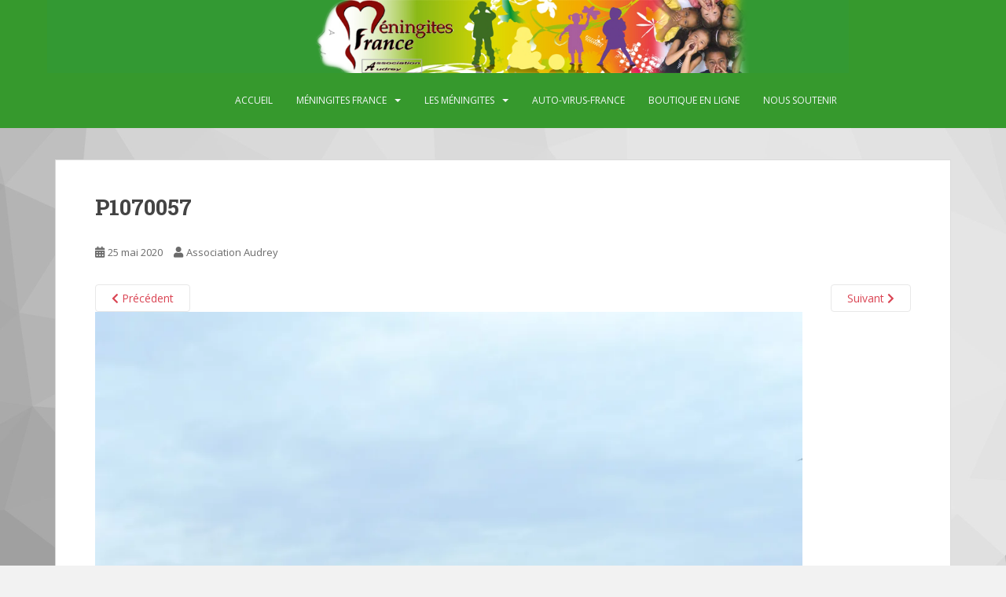

--- FILE ---
content_type: text/html; charset=UTF-8
request_url: https://associationaudrey.fr/auto-virus-france/p1070057/
body_size: 10627
content:
<!doctype html>
<!--[if !IE]>
<html class="no-js non-ie" lang="fr-FR"> <![endif]-->
<!--[if IE 7 ]>
<html class="no-js ie7" lang="fr-FR"> <![endif]-->
<!--[if IE 8 ]>
<html class="no-js ie8" lang="fr-FR"> <![endif]-->
<!--[if IE 9 ]>
<html class="no-js ie9" lang="fr-FR"> <![endif]-->
<!--[if gt IE 9]><!-->
<html class="no-js" lang="fr-FR"> <!--<![endif]-->
<head>
<meta charset="UTF-8">
<meta name="viewport" content="width=device-width, initial-scale=1">
<meta name="theme-color" content="#36992d">
<link rel="profile" href="http://gmpg.org/xfn/11">

<title>P1070057 &#8211; Méningites France – Association Audrey</title>
<meta name='robots' content='max-image-preview:large' />
<link rel='dns-prefetch' href='//stats.wp.com' />
<link rel='dns-prefetch' href='//fonts.googleapis.com' />
<link rel='preconnect' href='//c0.wp.com' />
<link rel='preconnect' href='//i0.wp.com' />
<link rel="alternate" type="application/rss+xml" title="Méningites France – Association Audrey &raquo; Flux" href="https://associationaudrey.fr/feed/" />
<link rel="alternate" type="application/rss+xml" title="Méningites France – Association Audrey &raquo; Flux des commentaires" href="https://associationaudrey.fr/comments/feed/" />
<link rel="alternate" title="oEmbed (JSON)" type="application/json+oembed" href="https://associationaudrey.fr/wp-json/oembed/1.0/embed?url=https%3A%2F%2Fassociationaudrey.fr%2Fauto-virus-france%2Fp1070057%2F" />
<link rel="alternate" title="oEmbed (XML)" type="text/xml+oembed" href="https://associationaudrey.fr/wp-json/oembed/1.0/embed?url=https%3A%2F%2Fassociationaudrey.fr%2Fauto-virus-france%2Fp1070057%2F&#038;format=xml" />
<style id='wp-img-auto-sizes-contain-inline-css' type='text/css'>
img:is([sizes=auto i],[sizes^="auto," i]){contain-intrinsic-size:3000px 1500px}
/*# sourceURL=wp-img-auto-sizes-contain-inline-css */
</style>
<style id='wp-emoji-styles-inline-css' type='text/css'>

	img.wp-smiley, img.emoji {
		display: inline !important;
		border: none !important;
		box-shadow: none !important;
		height: 1em !important;
		width: 1em !important;
		margin: 0 0.07em !important;
		vertical-align: -0.1em !important;
		background: none !important;
		padding: 0 !important;
	}
/*# sourceURL=wp-emoji-styles-inline-css */
</style>
<style id='wp-block-library-inline-css' type='text/css'>
:root{--wp-block-synced-color:#7a00df;--wp-block-synced-color--rgb:122,0,223;--wp-bound-block-color:var(--wp-block-synced-color);--wp-editor-canvas-background:#ddd;--wp-admin-theme-color:#007cba;--wp-admin-theme-color--rgb:0,124,186;--wp-admin-theme-color-darker-10:#006ba1;--wp-admin-theme-color-darker-10--rgb:0,107,160.5;--wp-admin-theme-color-darker-20:#005a87;--wp-admin-theme-color-darker-20--rgb:0,90,135;--wp-admin-border-width-focus:2px}@media (min-resolution:192dpi){:root{--wp-admin-border-width-focus:1.5px}}.wp-element-button{cursor:pointer}:root .has-very-light-gray-background-color{background-color:#eee}:root .has-very-dark-gray-background-color{background-color:#313131}:root .has-very-light-gray-color{color:#eee}:root .has-very-dark-gray-color{color:#313131}:root .has-vivid-green-cyan-to-vivid-cyan-blue-gradient-background{background:linear-gradient(135deg,#00d084,#0693e3)}:root .has-purple-crush-gradient-background{background:linear-gradient(135deg,#34e2e4,#4721fb 50%,#ab1dfe)}:root .has-hazy-dawn-gradient-background{background:linear-gradient(135deg,#faaca8,#dad0ec)}:root .has-subdued-olive-gradient-background{background:linear-gradient(135deg,#fafae1,#67a671)}:root .has-atomic-cream-gradient-background{background:linear-gradient(135deg,#fdd79a,#004a59)}:root .has-nightshade-gradient-background{background:linear-gradient(135deg,#330968,#31cdcf)}:root .has-midnight-gradient-background{background:linear-gradient(135deg,#020381,#2874fc)}:root{--wp--preset--font-size--normal:16px;--wp--preset--font-size--huge:42px}.has-regular-font-size{font-size:1em}.has-larger-font-size{font-size:2.625em}.has-normal-font-size{font-size:var(--wp--preset--font-size--normal)}.has-huge-font-size{font-size:var(--wp--preset--font-size--huge)}.has-text-align-center{text-align:center}.has-text-align-left{text-align:left}.has-text-align-right{text-align:right}.has-fit-text{white-space:nowrap!important}#end-resizable-editor-section{display:none}.aligncenter{clear:both}.items-justified-left{justify-content:flex-start}.items-justified-center{justify-content:center}.items-justified-right{justify-content:flex-end}.items-justified-space-between{justify-content:space-between}.screen-reader-text{border:0;clip-path:inset(50%);height:1px;margin:-1px;overflow:hidden;padding:0;position:absolute;width:1px;word-wrap:normal!important}.screen-reader-text:focus{background-color:#ddd;clip-path:none;color:#444;display:block;font-size:1em;height:auto;left:5px;line-height:normal;padding:15px 23px 14px;text-decoration:none;top:5px;width:auto;z-index:100000}html :where(.has-border-color){border-style:solid}html :where([style*=border-top-color]){border-top-style:solid}html :where([style*=border-right-color]){border-right-style:solid}html :where([style*=border-bottom-color]){border-bottom-style:solid}html :where([style*=border-left-color]){border-left-style:solid}html :where([style*=border-width]){border-style:solid}html :where([style*=border-top-width]){border-top-style:solid}html :where([style*=border-right-width]){border-right-style:solid}html :where([style*=border-bottom-width]){border-bottom-style:solid}html :where([style*=border-left-width]){border-left-style:solid}html :where(img[class*=wp-image-]){height:auto;max-width:100%}:where(figure){margin:0 0 1em}html :where(.is-position-sticky){--wp-admin--admin-bar--position-offset:var(--wp-admin--admin-bar--height,0px)}@media screen and (max-width:600px){html :where(.is-position-sticky){--wp-admin--admin-bar--position-offset:0px}}

/*# sourceURL=wp-block-library-inline-css */
</style><style id='global-styles-inline-css' type='text/css'>
:root{--wp--preset--aspect-ratio--square: 1;--wp--preset--aspect-ratio--4-3: 4/3;--wp--preset--aspect-ratio--3-4: 3/4;--wp--preset--aspect-ratio--3-2: 3/2;--wp--preset--aspect-ratio--2-3: 2/3;--wp--preset--aspect-ratio--16-9: 16/9;--wp--preset--aspect-ratio--9-16: 9/16;--wp--preset--color--black: #000000;--wp--preset--color--cyan-bluish-gray: #abb8c3;--wp--preset--color--white: #ffffff;--wp--preset--color--pale-pink: #f78da7;--wp--preset--color--vivid-red: #cf2e2e;--wp--preset--color--luminous-vivid-orange: #ff6900;--wp--preset--color--luminous-vivid-amber: #fcb900;--wp--preset--color--light-green-cyan: #7bdcb5;--wp--preset--color--vivid-green-cyan: #00d084;--wp--preset--color--pale-cyan-blue: #8ed1fc;--wp--preset--color--vivid-cyan-blue: #0693e3;--wp--preset--color--vivid-purple: #9b51e0;--wp--preset--gradient--vivid-cyan-blue-to-vivid-purple: linear-gradient(135deg,rgb(6,147,227) 0%,rgb(155,81,224) 100%);--wp--preset--gradient--light-green-cyan-to-vivid-green-cyan: linear-gradient(135deg,rgb(122,220,180) 0%,rgb(0,208,130) 100%);--wp--preset--gradient--luminous-vivid-amber-to-luminous-vivid-orange: linear-gradient(135deg,rgb(252,185,0) 0%,rgb(255,105,0) 100%);--wp--preset--gradient--luminous-vivid-orange-to-vivid-red: linear-gradient(135deg,rgb(255,105,0) 0%,rgb(207,46,46) 100%);--wp--preset--gradient--very-light-gray-to-cyan-bluish-gray: linear-gradient(135deg,rgb(238,238,238) 0%,rgb(169,184,195) 100%);--wp--preset--gradient--cool-to-warm-spectrum: linear-gradient(135deg,rgb(74,234,220) 0%,rgb(151,120,209) 20%,rgb(207,42,186) 40%,rgb(238,44,130) 60%,rgb(251,105,98) 80%,rgb(254,248,76) 100%);--wp--preset--gradient--blush-light-purple: linear-gradient(135deg,rgb(255,206,236) 0%,rgb(152,150,240) 100%);--wp--preset--gradient--blush-bordeaux: linear-gradient(135deg,rgb(254,205,165) 0%,rgb(254,45,45) 50%,rgb(107,0,62) 100%);--wp--preset--gradient--luminous-dusk: linear-gradient(135deg,rgb(255,203,112) 0%,rgb(199,81,192) 50%,rgb(65,88,208) 100%);--wp--preset--gradient--pale-ocean: linear-gradient(135deg,rgb(255,245,203) 0%,rgb(182,227,212) 50%,rgb(51,167,181) 100%);--wp--preset--gradient--electric-grass: linear-gradient(135deg,rgb(202,248,128) 0%,rgb(113,206,126) 100%);--wp--preset--gradient--midnight: linear-gradient(135deg,rgb(2,3,129) 0%,rgb(40,116,252) 100%);--wp--preset--font-size--small: 13px;--wp--preset--font-size--medium: 20px;--wp--preset--font-size--large: 36px;--wp--preset--font-size--x-large: 42px;--wp--preset--spacing--20: 0.44rem;--wp--preset--spacing--30: 0.67rem;--wp--preset--spacing--40: 1rem;--wp--preset--spacing--50: 1.5rem;--wp--preset--spacing--60: 2.25rem;--wp--preset--spacing--70: 3.38rem;--wp--preset--spacing--80: 5.06rem;--wp--preset--shadow--natural: 6px 6px 9px rgba(0, 0, 0, 0.2);--wp--preset--shadow--deep: 12px 12px 50px rgba(0, 0, 0, 0.4);--wp--preset--shadow--sharp: 6px 6px 0px rgba(0, 0, 0, 0.2);--wp--preset--shadow--outlined: 6px 6px 0px -3px rgb(255, 255, 255), 6px 6px rgb(0, 0, 0);--wp--preset--shadow--crisp: 6px 6px 0px rgb(0, 0, 0);}:where(.is-layout-flex){gap: 0.5em;}:where(.is-layout-grid){gap: 0.5em;}body .is-layout-flex{display: flex;}.is-layout-flex{flex-wrap: wrap;align-items: center;}.is-layout-flex > :is(*, div){margin: 0;}body .is-layout-grid{display: grid;}.is-layout-grid > :is(*, div){margin: 0;}:where(.wp-block-columns.is-layout-flex){gap: 2em;}:where(.wp-block-columns.is-layout-grid){gap: 2em;}:where(.wp-block-post-template.is-layout-flex){gap: 1.25em;}:where(.wp-block-post-template.is-layout-grid){gap: 1.25em;}.has-black-color{color: var(--wp--preset--color--black) !important;}.has-cyan-bluish-gray-color{color: var(--wp--preset--color--cyan-bluish-gray) !important;}.has-white-color{color: var(--wp--preset--color--white) !important;}.has-pale-pink-color{color: var(--wp--preset--color--pale-pink) !important;}.has-vivid-red-color{color: var(--wp--preset--color--vivid-red) !important;}.has-luminous-vivid-orange-color{color: var(--wp--preset--color--luminous-vivid-orange) !important;}.has-luminous-vivid-amber-color{color: var(--wp--preset--color--luminous-vivid-amber) !important;}.has-light-green-cyan-color{color: var(--wp--preset--color--light-green-cyan) !important;}.has-vivid-green-cyan-color{color: var(--wp--preset--color--vivid-green-cyan) !important;}.has-pale-cyan-blue-color{color: var(--wp--preset--color--pale-cyan-blue) !important;}.has-vivid-cyan-blue-color{color: var(--wp--preset--color--vivid-cyan-blue) !important;}.has-vivid-purple-color{color: var(--wp--preset--color--vivid-purple) !important;}.has-black-background-color{background-color: var(--wp--preset--color--black) !important;}.has-cyan-bluish-gray-background-color{background-color: var(--wp--preset--color--cyan-bluish-gray) !important;}.has-white-background-color{background-color: var(--wp--preset--color--white) !important;}.has-pale-pink-background-color{background-color: var(--wp--preset--color--pale-pink) !important;}.has-vivid-red-background-color{background-color: var(--wp--preset--color--vivid-red) !important;}.has-luminous-vivid-orange-background-color{background-color: var(--wp--preset--color--luminous-vivid-orange) !important;}.has-luminous-vivid-amber-background-color{background-color: var(--wp--preset--color--luminous-vivid-amber) !important;}.has-light-green-cyan-background-color{background-color: var(--wp--preset--color--light-green-cyan) !important;}.has-vivid-green-cyan-background-color{background-color: var(--wp--preset--color--vivid-green-cyan) !important;}.has-pale-cyan-blue-background-color{background-color: var(--wp--preset--color--pale-cyan-blue) !important;}.has-vivid-cyan-blue-background-color{background-color: var(--wp--preset--color--vivid-cyan-blue) !important;}.has-vivid-purple-background-color{background-color: var(--wp--preset--color--vivid-purple) !important;}.has-black-border-color{border-color: var(--wp--preset--color--black) !important;}.has-cyan-bluish-gray-border-color{border-color: var(--wp--preset--color--cyan-bluish-gray) !important;}.has-white-border-color{border-color: var(--wp--preset--color--white) !important;}.has-pale-pink-border-color{border-color: var(--wp--preset--color--pale-pink) !important;}.has-vivid-red-border-color{border-color: var(--wp--preset--color--vivid-red) !important;}.has-luminous-vivid-orange-border-color{border-color: var(--wp--preset--color--luminous-vivid-orange) !important;}.has-luminous-vivid-amber-border-color{border-color: var(--wp--preset--color--luminous-vivid-amber) !important;}.has-light-green-cyan-border-color{border-color: var(--wp--preset--color--light-green-cyan) !important;}.has-vivid-green-cyan-border-color{border-color: var(--wp--preset--color--vivid-green-cyan) !important;}.has-pale-cyan-blue-border-color{border-color: var(--wp--preset--color--pale-cyan-blue) !important;}.has-vivid-cyan-blue-border-color{border-color: var(--wp--preset--color--vivid-cyan-blue) !important;}.has-vivid-purple-border-color{border-color: var(--wp--preset--color--vivid-purple) !important;}.has-vivid-cyan-blue-to-vivid-purple-gradient-background{background: var(--wp--preset--gradient--vivid-cyan-blue-to-vivid-purple) !important;}.has-light-green-cyan-to-vivid-green-cyan-gradient-background{background: var(--wp--preset--gradient--light-green-cyan-to-vivid-green-cyan) !important;}.has-luminous-vivid-amber-to-luminous-vivid-orange-gradient-background{background: var(--wp--preset--gradient--luminous-vivid-amber-to-luminous-vivid-orange) !important;}.has-luminous-vivid-orange-to-vivid-red-gradient-background{background: var(--wp--preset--gradient--luminous-vivid-orange-to-vivid-red) !important;}.has-very-light-gray-to-cyan-bluish-gray-gradient-background{background: var(--wp--preset--gradient--very-light-gray-to-cyan-bluish-gray) !important;}.has-cool-to-warm-spectrum-gradient-background{background: var(--wp--preset--gradient--cool-to-warm-spectrum) !important;}.has-blush-light-purple-gradient-background{background: var(--wp--preset--gradient--blush-light-purple) !important;}.has-blush-bordeaux-gradient-background{background: var(--wp--preset--gradient--blush-bordeaux) !important;}.has-luminous-dusk-gradient-background{background: var(--wp--preset--gradient--luminous-dusk) !important;}.has-pale-ocean-gradient-background{background: var(--wp--preset--gradient--pale-ocean) !important;}.has-electric-grass-gradient-background{background: var(--wp--preset--gradient--electric-grass) !important;}.has-midnight-gradient-background{background: var(--wp--preset--gradient--midnight) !important;}.has-small-font-size{font-size: var(--wp--preset--font-size--small) !important;}.has-medium-font-size{font-size: var(--wp--preset--font-size--medium) !important;}.has-large-font-size{font-size: var(--wp--preset--font-size--large) !important;}.has-x-large-font-size{font-size: var(--wp--preset--font-size--x-large) !important;}
/*# sourceURL=global-styles-inline-css */
</style>

<style id='classic-theme-styles-inline-css' type='text/css'>
/*! This file is auto-generated */
.wp-block-button__link{color:#fff;background-color:#32373c;border-radius:9999px;box-shadow:none;text-decoration:none;padding:calc(.667em + 2px) calc(1.333em + 2px);font-size:1.125em}.wp-block-file__button{background:#32373c;color:#fff;text-decoration:none}
/*# sourceURL=/wp-includes/css/classic-themes.min.css */
</style>
<link rel='stylesheet' id='sparkling-bootstrap-css' href='https://associationaudrey.fr/wp-content/themes/sparkling/assets/css/bootstrap.min.css?ver=6.9' type='text/css' media='all' />
<link rel='stylesheet' id='sparkling-icons-css' href='https://associationaudrey.fr/wp-content/themes/sparkling/assets/css/fontawesome-all.min.css?ver=5.1.1.' type='text/css' media='all' />
<link rel='stylesheet' id='sparkling-fonts-css' href='//fonts.googleapis.com/css?family=Open+Sans%3A400italic%2C400%2C600%2C700%7CRoboto+Slab%3A400%2C300%2C700&#038;ver=6.9' type='text/css' media='all' />
<link rel='stylesheet' id='sparkling-style-css' href='https://associationaudrey.fr/wp-content/themes/sparkling/style.css?ver=2.4.2' type='text/css' media='all' />
<script type="text/javascript" src="https://c0.wp.com/c/6.9/wp-includes/js/jquery/jquery.min.js" id="jquery-core-js"></script>
<script type="text/javascript" src="https://c0.wp.com/c/6.9/wp-includes/js/jquery/jquery-migrate.min.js" id="jquery-migrate-js"></script>
<script type="text/javascript" src="https://associationaudrey.fr/wp-content/themes/sparkling/assets/js/vendor/bootstrap.min.js?ver=6.9" id="sparkling-bootstrapjs-js"></script>
<script type="text/javascript" src="https://associationaudrey.fr/wp-content/themes/sparkling/assets/js/functions.js?ver=20180503" id="sparkling-functions-js"></script>
<link rel="https://api.w.org/" href="https://associationaudrey.fr/wp-json/" /><link rel="alternate" title="JSON" type="application/json" href="https://associationaudrey.fr/wp-json/wp/v2/media/2635" /><link rel="EditURI" type="application/rsd+xml" title="RSD" href="https://associationaudrey.fr/xmlrpc.php?rsd" />
<meta name="generator" content="WordPress 6.9" />
<link rel="canonical" href="https://associationaudrey.fr/auto-virus-france/p1070057/" />
<link rel='shortlink' href='https://associationaudrey.fr/?p=2635' />
	<style>img#wpstats{display:none}</style>
		<style type="text/css">.btn-default, .label-default, .flex-caption h2, .btn.btn-default.read-more,button,
              .navigation .wp-pagenavi-pagination span.current,.navigation .wp-pagenavi-pagination a:hover,
              .woocommerce a.button, .woocommerce button.button,
              .woocommerce input.button, .woocommerce #respond input#submit.alt,
              .woocommerce a.button, .woocommerce button.button,
              .woocommerce a.button.alt, .woocommerce button.button.alt, .woocommerce input.button.alt { background-color: #ff0000; border-color: #ff0000;}.site-main [class*="navigation"] a, .more-link, .pagination>li>a, .pagination>li>span, .cfa-button { color: #ff0000}.cfa-button {border-color: #ff0000;}.btn-default:hover, .btn-default:focus,.label-default[href]:hover, .label-default[href]:focus, .tagcloud a:hover, .tagcloud a:focus, button, .main-content [class*="navigation"] a:hover, .main-content [class*="navigation"] a:focus, #infinite-handle span:hover, #infinite-handle span:focus-within, .btn.btn-default.read-more:hover, .btn.btn-default.read-more:focus, .btn-default:hover, .btn-default:focus, .scroll-to-top:hover, .scroll-to-top:focus, .btn-default:active, .btn-default.active, .site-main [class*="navigation"] a:hover, .site-main [class*="navigation"] a:focus, .more-link:hover, .more-link:focus, #image-navigation .nav-previous a:hover, #image-navigation .nav-previous a:focus, #image-navigation .nav-next a:hover, #image-navigation .nav-next a:focus, .cfa-button:hover, .cfa-button:focus, .woocommerce a.button:hover, .woocommerce a.button:focus, .woocommerce button.button:hover, .woocommerce button.button:focus, .woocommerce input.button:hover, .woocommerce input.button:focus, .woocommerce #respond input#submit.alt:hover, .woocommerce #respond input#submit.alt:focus, .woocommerce a.button:hover, .woocommerce a.button:focus, .woocommerce button.button:hover, .woocommerce button.button:focus, .woocommerce input.button:hover, .woocommerce input.button:focus, .woocommerce a.button.alt:hover, .woocommerce a.button.alt:focus, .woocommerce button.button.alt:hover, .woocommerce button.button.alt:focus, .woocommerce input.button.alt:hover, .woocommerce input.button.alt:focus, a:hover .flex-caption h2 { background-color: #60d60c; border-color: #60d60c; }.pagination>li>a:focus, .pagination>li>a:hover, .pagination>li>span:focus-within, .pagination>li>span:hover {color: #60d60c;}.cfa-text { color: #d80015;}.cfa-button {border-color: #da4453; color: #da4453;}.navbar.navbar-default, .navbar-default .navbar-nav .open .dropdown-menu > li > a {background-color: #36992d;}.navbar-default .navbar-nav > li:hover > a, .navbar-default .navbar-nav > li:focus-within > a, .navbar-nav > li:hover > .caret, .navbar-nav > li:focus-within > .caret, .navbar-default .navbar-nav.sparkling-mobile-menu > li.open > a, .navbar-default .navbar-nav.sparkling-mobile-menu > li.open > .caret, .navbar-default .navbar-nav > li:hover, .navbar-default .navbar-nav > li:focus-within, .navbar-default .navbar-nav > .active > a, .navbar-default .navbar-nav > .active > .caret, .navbar-default .navbar-nav > .active > a:hover, .navbar-default .navbar-nav > .active > a:focus, .navbar-default .navbar-nav > li > a:hover, .navbar-default .navbar-nav > li > a:focus, .navbar-default .navbar-nav > .open > a, .navbar-default .navbar-nav > .open > a:hover, .navbar-default .navbar-nav > .open > a:focus {color: #da4453;}@media (max-width: 767px){ .navbar-default .navbar-nav > li.open > a, .navbar-default .navbar-nav > li.open > .caret { color: #da4453 !important; } }.dropdown-menu {background-color: #d8d8d8;}</style>		<style type="text/css">
				.navbar > .container .navbar-brand {
			color: #dadada;
		}
		</style>
	<style type="text/css" id="custom-background-css">
body.custom-background { background-image: url("https://associationaudrey.fr/wp-content/uploads/2020/05/fond-scaled.jpg"); background-position: left top; background-size: cover; background-repeat: no-repeat; background-attachment: fixed; }
</style>
	
<!-- Jetpack Open Graph Tags -->
<meta property="og:type" content="article" />
<meta property="og:title" content="P1070057" />
<meta property="og:url" content="https://associationaudrey.fr/auto-virus-france/p1070057/" />
<meta property="og:description" content="Voir l&rsquo;article pour en savoir plus." />
<meta property="article:published_time" content="2020-05-25T19:46:47+00:00" />
<meta property="article:modified_time" content="2020-05-25T19:46:47+00:00" />
<meta property="og:site_name" content="Méningites France – Association Audrey" />
<meta property="og:image" content="https://associationaudrey.fr/wp-content/uploads/2020/05/P1070057-scaled.jpg" />
<meta property="og:image:alt" content="" />
<meta property="og:locale" content="fr_FR" />
<meta name="twitter:text:title" content="P1070057" />
<meta name="twitter:image" content="https://i0.wp.com/associationaudrey.fr/wp-content/uploads/2020/05/P1070057-scaled.jpg?fit=900%2C1200&#038;ssl=1&#038;w=640" />
<meta name="twitter:card" content="summary_large_image" />
<meta name="twitter:description" content="Voir l&rsquo;article pour en savoir plus." />

<!-- End Jetpack Open Graph Tags -->
<link rel="icon" href="https://i0.wp.com/associationaudrey.fr/wp-content/uploads/2020/05/cropped-logo-meningite-france-a_1.jpg?fit=32%2C32&#038;ssl=1" sizes="32x32" />
<link rel="icon" href="https://i0.wp.com/associationaudrey.fr/wp-content/uploads/2020/05/cropped-logo-meningite-france-a_1.jpg?fit=192%2C192&#038;ssl=1" sizes="192x192" />
<link rel="apple-touch-icon" href="https://i0.wp.com/associationaudrey.fr/wp-content/uploads/2020/05/cropped-logo-meningite-france-a_1.jpg?fit=180%2C180&#038;ssl=1" />
<meta name="msapplication-TileImage" content="https://i0.wp.com/associationaudrey.fr/wp-content/uploads/2020/05/cropped-logo-meningite-france-a_1.jpg?fit=270%2C270&#038;ssl=1" />
		<style type="text/css" id="wp-custom-css">
			/*
Vous pouvez ajouter du CSS personnalisé ici.

Cliquez sur l’icône d’aide ci-dessus pour en savoir plus.
*/



.collapse, .navbar-collapse, .navbar-ex1-collapse{
	
}

#masthead, .site-header{
	margin-bottom: 0px;
}

@media (min-width: 550px){ 
#logo{
	margin-left: 120px;
}
.site-navigation-inner{
	margin-left: -130px;
}
#menu-accueil{
	margin-left: 200px;
}}

.navbar-toggle{
	margin-top: 20px;
}

@media (min-width: 1360px){ 
#logo{
	margin-left: 10px;
}
.nav.navbar-nav{
	float: none;	
}}

@media (max-width: 550px){
#logo{
	margin-left: -19px;
  max-width: 85%;
}
.navbar-toggle{
	margin-top: 16px;
}}

@media (max-width: 450px){
.navbar{
	min-height: 36px;
}
.navbar-toggle{
	margin-top: 12px;
}}

@media (max-width: 395px){
#logo{
	margin-left: -19px;
  max-width: 85%;
}
.navbar{

}
.navbar-toggle{
	margin-top: 6px;
}}

@media (max-width: 380px){
#logo{
	margin-left: -19px;
  max-width: 85%;
}
.navbar{
	min-height: 20px;
}
.navbar-toggle{
	margin-top: 2px;
	margin-bottom: 0px;
}}
		</style>
		
</head>

<body class="attachment wp-singular attachment-template-default attachmentid-2635 attachment-jpeg custom-background wp-theme-sparkling metaslider-plugin group-blog">
	<a class="sr-only sr-only-focusable" href="#content">Skip to main content</a>
<div id="page" class="hfeed site">

	<header id="masthead" class="site-header" role="banner">
		<nav class="navbar navbar-default
		navbar-fixed-top" role="navigation">
			<div class="container">
				<div class="row">
					<div class="site-navigation-inner col-sm-12">
						<div class="navbar-header">


														<div id="logo">
																																<a href="https://associationaudrey.fr/"><img src="https://associationaudrey.fr/wp-content/uploads/2020/05/cropped-logo-site-org4.png"  height="127" width="1400" alt="Méningites France – Association Audrey"/></a>
																																</div><!-- end of #logo -->

							<button type="button" class="btn navbar-toggle" data-toggle="collapse" data-target=".navbar-ex1-collapse">
								<span class="sr-only">Toggle navigation</span>
								<span class="icon-bar"></span>
								<span class="icon-bar"></span>
								<span class="icon-bar"></span>
							</button>
						</div>



						<div class="collapse navbar-collapse navbar-ex1-collapse"><ul id="menu-accueil" class="nav navbar-nav"><li id="menu-item-1582" class="menu-item menu-item-type-post_type menu-item-object-page menu-item-home menu-item-1582"><a href="https://associationaudrey.fr/">Accueil</a></li>
<li id="menu-item-1535" class="menu-item menu-item-type-post_type menu-item-object-page menu-item-has-children menu-item-1535 dropdown"><a href="https://associationaudrey.fr/meningites-france/">Méningites France</a><span class="caret sparkling-dropdown"></span>
<ul role="menu" class=" dropdown-menu">
	<li id="menu-item-1536" class="menu-item menu-item-type-post_type menu-item-object-page menu-item-1536"><a href="https://associationaudrey.fr/como/">Photo C.O.M.O</a></li>
	<li id="menu-item-1538" class="menu-item menu-item-type-post_type menu-item-object-page menu-item-1538"><a href="https://associationaudrey.fr/quelques-liens-vers-dautres-sites-utiles/">Quelques liens vers d’autres sites utiles</a></li>
	<li id="menu-item-1539" class="menu-item menu-item-type-post_type menu-item-object-page menu-item-1539"><a href="https://associationaudrey.fr/odile-herve-bazin-audrey/">Odile Hervé-Bazin « Audrey »</a></li>
	<li id="menu-item-6043" class="menu-item menu-item-type-post_type menu-item-object-page menu-item-6043"><a href="https://associationaudrey.fr/partenaire-soutien/">Partenaire soutien</a></li>
</ul>
</li>
<li id="menu-item-1540" class="menu-item menu-item-type-post_type menu-item-object-page menu-item-has-children menu-item-1540 dropdown"><a href="https://associationaudrey.fr/les-meningites/">Les méningites</a><span class="caret sparkling-dropdown"></span>
<ul role="menu" class=" dropdown-menu">
	<li id="menu-item-1541" class="menu-item menu-item-type-post_type menu-item-object-page menu-item-1541"><a href="https://associationaudrey.fr/les-meningites/mieux-connaitre-site/">Mieux connaître : méningite</a></li>
	<li id="menu-item-5995" class="menu-item menu-item-type-post_type menu-item-object-page menu-item-5995"><a href="https://associationaudrey.fr/les-meningites/levolution/">L&rsquo;évolution et les symptômes</a></li>
	<li id="menu-item-1546" class="menu-item menu-item-type-post_type menu-item-object-page menu-item-1546"><a href="https://associationaudrey.fr/les-meningites/le-vaccin/">Le vaccin</a></li>
	<li id="menu-item-1562" class="menu-item menu-item-type-post_type menu-item-object-page menu-item-1562"><a href="https://associationaudrey.fr/les-meningites/infections-virales-et-bacteriennes-mieux-les-connaitre-pour-les-prevenir/">Infections virales et bactériennes, mieux les connaître pour les prévenir</a></li>
	<li id="menu-item-1532" class="menu-item menu-item-type-taxonomy menu-item-object-category menu-item-1532"><a href="https://associationaudrey.fr/category/articles/">Articles</a></li>
	<li id="menu-item-1549" class="menu-item menu-item-type-post_type menu-item-object-page menu-item-1549"><a href="https://associationaudrey.fr/videos/">Vidéos</a></li>
</ul>
</li>
<li id="menu-item-1550" class="menu-item menu-item-type-post_type menu-item-object-page menu-item-1550"><a href="https://associationaudrey.fr/auto-virus-france/">Auto-Virus-France</a></li>
<li id="menu-item-5983" class="menu-item menu-item-type-post_type menu-item-object-page menu-item-5983"><a href="https://associationaudrey.fr/boutique-en-ligne/">Boutique en ligne</a></li>
<li id="menu-item-1558" class="menu-item menu-item-type-post_type menu-item-object-page menu-item-1558"><a href="https://associationaudrey.fr/soutenez-nous/">Nous soutenir</a></li>
</ul></div>


					</div>
				</div>
			</div>
		</nav><!-- .site-navigation -->
	</header><!-- #masthead -->

	<div id="content" class="site-content">

		<div class="top-section">
								</div>

		<div class="container main-content-area">
						<div class="row full-width">
				<div class="main-content-inner col-sm-12 col-md-8">

							<div class="post-inner-content">
					<article id="post-2635" class="post-2635 attachment type-attachment status-inherit hentry">
						<header class="entry-header">
							<h1 class="entry-title">P1070057</h1>

							<div class="entry-meta">
								<span class="posted-on"><i class="fa fa-calendar-alt"></i> <a href="https://associationaudrey.fr/auto-virus-france/p1070057/" rel="bookmark"><time class="entry-date published" datetime="2020-05-25T21:46:47+02:00">25 mai 2020</time><time class="updated" datetime="2020-05-25T21:46:47+02:00">25 mai 2020</time></a></span><span class="byline"> <i class="fa fa-user"></i> <span class="author vcard"><a class="url fn n" href="https://associationaudrey.fr/author/jimmy/">Association Audrey</a></span></span>							</div><!-- .entry-meta -->

							<nav role="navigation" id="image-navigation" class="navigation-image nav-links">
								<div class="nav-previous"><a href='https://associationaudrey.fr/auto-virus-france/p1070056/'><i class="fa fa-chevron-left"></i> Précédent</a></div>
								<div class="nav-next"><a href='https://associationaudrey.fr/auto-virus-france/p1070058/'>Suivant <i class="fa fa-chevron-right"></i></a></div>
							</nav><!-- #image-navigation -->
						</header><!-- .entry-header -->

						<div class="entry-content">

							<div class="entry-attachment">
								<div class="attachment">
									
									<a href="https://associationaudrey.fr/auto-virus-france/p1070058/" title="P1070057" rel="attachment">
														<img width="900" height="1200" src="https://i0.wp.com/associationaudrey.fr/wp-content/uploads/2020/05/P1070057-scaled.jpg?fit=900%2C1200&amp;ssl=1" class="attachment-1200x1200 size-1200x1200" alt="" decoding="async" fetchpriority="high" srcset="https://i0.wp.com/associationaudrey.fr/wp-content/uploads/2020/05/P1070057-scaled.jpg?w=1920&amp;ssl=1 1920w, https://i0.wp.com/associationaudrey.fr/wp-content/uploads/2020/05/P1070057-scaled.jpg?resize=225%2C300&amp;ssl=1 225w, https://i0.wp.com/associationaudrey.fr/wp-content/uploads/2020/05/P1070057-scaled.jpg?resize=768%2C1024&amp;ssl=1 768w, https://i0.wp.com/associationaudrey.fr/wp-content/uploads/2020/05/P1070057-scaled.jpg?resize=1152%2C1536&amp;ssl=1 1152w, https://i0.wp.com/associationaudrey.fr/wp-content/uploads/2020/05/P1070057-scaled.jpg?resize=1536%2C2048&amp;ssl=1 1536w, https://i0.wp.com/associationaudrey.fr/wp-content/uploads/2020/05/P1070057-scaled.jpg?w=1296&amp;ssl=1 1296w" sizes="(max-width: 900px) 100vw, 900px" />									</a>
								</div><!-- .attachment -->

															</div><!-- .entry-attachment -->

														
						</div><!-- .entry-content -->

						<footer class="entry-meta">
						</footer><!-- .entry-meta -->
					</article><!-- #post-2635 -->
				</div>
				
			
</div><!-- close .main-content-inner -->
<div id="secondary" class="widget-area col-sm-12 col-md-4" role="complementary">
	<div class="well">
				<aside id="search-2" class="widget widget_search">
<form role="search" method="get" class="form-search" action="https://associationaudrey.fr/">
  <div class="input-group">
	  <label class="screen-reader-text" for="s">Rechercher...</label>
	<input type="text" class="form-control search-query" placeholder="Rechercher" value="" name="s" title="Rechercher..." />
	<span class="input-group-btn">
	  <button type="submit" class="btn btn-default" name="submit" id="searchsubmit" value="Rechercher"><span class="glyphicon glyphicon-search"></span></button>
	</span>
  </div>
</form>
</aside><aside id="text-2" class="widget widget_text"><h3 class="widget-title">Boutique en ligne</h3>			<div class="textwidget"><p><a href="https://assoaudrey.tunetoo.com/"><img loading="lazy" decoding="async" data-recalc-dims="1" class="aligncenter size-full wp-image-6" src="https://i0.wp.com/associationaudrey.fr/wp-content/uploads/2020/05/Banni%C3%A8re-2-logos2.png?resize=648%2C107" alt="" width="648" height="107" /></a></p>
</div>
		</aside><aside id="media_image-2" class="widget widget_media_image"><a href="http://www.ensemblecontrelameningite.org"><img width="300" height="75" src="https://i0.wp.com/associationaudrey.fr/wp-content/uploads/2020/05/549863_316186421817375_2106838964_n-e1590167189298.jpg?fit=300%2C75&amp;ssl=1" class="image wp-image-1675  attachment-medium size-medium" alt="" style="max-width: 100%; height: auto;" decoding="async" loading="lazy" srcset="https://i0.wp.com/associationaudrey.fr/wp-content/uploads/2020/05/549863_316186421817375_2106838964_n-e1590167189298.jpg?w=851&amp;ssl=1 851w, https://i0.wp.com/associationaudrey.fr/wp-content/uploads/2020/05/549863_316186421817375_2106838964_n-e1590167189298.jpg?resize=300%2C75&amp;ssl=1 300w, https://i0.wp.com/associationaudrey.fr/wp-content/uploads/2020/05/549863_316186421817375_2106838964_n-e1590167189298.jpg?resize=768%2C193&amp;ssl=1 768w" sizes="auto, (max-width: 300px) 100vw, 300px" /></a></aside><aside id="text-3" class="widget widget_text"><h3 class="widget-title">Soutenez-nous</h3>			<div class="textwidget"><p><a style="color: red;" href="http://www.asso-audrey.org/index.php/devenir-benevole/soutenez-nous/?customize_changeset_uuid=4d014982-3702-4e55-9183-939b79f667e5&amp;customize_autosaved=on">Faire un don.<br />
La création d&rsquo;un premier emploi pour une personne handicapée.<br />
Pérenniser le travail acquis par l&rsquo;association.</a></p>
</div>
		</aside>	</div>
</div><!-- #secondary -->
		</div><!-- close .row -->
	</div><!-- close .container -->
</div><!-- close .site-content -->

	<div id="footer-area">
		<div class="container footer-inner">
			<div class="row">
				
	
	<div class="footer-widget-area">
				<div class="col-sm-4 footer-widget" role="complementary">
			<div id="media_image-4" class="widget widget_media_image"><h3 class="widgettitle">ÉVÉNEMENT LE 29 Juin 2025</h3><a href="https://fb.me/e/4I8GBZl7H"><img width="300" height="212" src="https://i0.wp.com/associationaudrey.fr/wp-content/uploads/2025/03/Affiche-A2-2025.png?fit=300%2C212&amp;ssl=1" class="image wp-image-6271  attachment-medium size-medium" alt="" style="max-width: 100%; height: auto;" decoding="async" loading="lazy" srcset="https://i0.wp.com/associationaudrey.fr/wp-content/uploads/2025/03/Affiche-A2-2025.png?w=7016&amp;ssl=1 7016w, https://i0.wp.com/associationaudrey.fr/wp-content/uploads/2025/03/Affiche-A2-2025.png?resize=300%2C212&amp;ssl=1 300w, https://i0.wp.com/associationaudrey.fr/wp-content/uploads/2025/03/Affiche-A2-2025.png?resize=1024%2C724&amp;ssl=1 1024w, https://i0.wp.com/associationaudrey.fr/wp-content/uploads/2025/03/Affiche-A2-2025.png?resize=768%2C543&amp;ssl=1 768w, https://i0.wp.com/associationaudrey.fr/wp-content/uploads/2025/03/Affiche-A2-2025.png?resize=1536%2C1086&amp;ssl=1 1536w, https://i0.wp.com/associationaudrey.fr/wp-content/uploads/2025/03/Affiche-A2-2025.png?resize=2048%2C1448&amp;ssl=1 2048w, https://i0.wp.com/associationaudrey.fr/wp-content/uploads/2025/03/Affiche-A2-2025.png?w=1296&amp;ssl=1 1296w, https://i0.wp.com/associationaudrey.fr/wp-content/uploads/2025/03/Affiche-A2-2025.png?w=1944&amp;ssl=1 1944w" sizes="auto, (max-width: 300px) 100vw, 300px" /></a></div>		</div><!-- .widget-area .first -->
		
				<div class="col-sm-4 footer-widget" role="complementary">
			<div id="widget_contact_info-3" class="widget widget_contact_info"><h3 class="widgettitle">Contact</h3><div itemscope itemtype="http://schema.org/LocalBusiness"><div class="confit-address" itemscope itemtype="http://schema.org/PostalAddress" itemprop="address"><a href="https://maps.google.com/maps?z=16&#038;q=31%2C%2Bmail%2Bdes%2Bquatre%2Bvents%2B49000%2Becouflant%2Bfrance" target="_blank" rel="noopener noreferrer">31, mail des Quatre Vents<br/>49000 Ecouflant<br/>FRANCE</a></div><div class="confit-phone"><span itemprop="telephone">02-41-37-82-46</span></div><div class="confit-email"><a href="mailto:ass.audrey@wanadoo.fr">ass.audrey@wanadoo.fr</a></div><div class="confit-hours" itemprop="openingHours">Méningites France - Association Audrey</div></div></div>		</div><!-- .widget-area .second -->
		
				<div class="col-sm-4 footer-widget" role="complementary">
			<div id="text-5" class="widget widget_text"><h3 class="widgettitle">Suivez-nous sur Facebook !</h3>			<div class="textwidget"><p><a class="_64-f" href="https://www.facebook.com/M%C3%A9ningites-France-Association-Audrey-250437188317332/">Méningites France &#8211; Association Audrey</a></p>
<p><a class="_64-f" href="https://www.facebook.com/auto.virus.france">Auto Virus France</a></p>
</div>
		</div>		</div><!-- .widget-area .third -->
			</div>
			</div>
		</div>

		<footer id="colophon" class="site-footer" role="contentinfo">
			<div class="site-info container">
				<div class="row">
										<nav role="navigation" class="col-md-6">
											</nav>
					<div class="copyright col-md-6">
						Méningites France - Association Audrey          						Thème par <a href="http://colorlib.com/" target="_blank" rel="nofollow noopener">Colorlib</a>. Propulsé par <a href="http://wordpress.org/" target="_blank">WordPress</a>					</div>
				</div>
			</div><!-- .site-info -->
			<div class="scroll-to-top"><i class="fa fa-angle-up"></i></div><!-- .scroll-to-top -->
		</footer><!-- #colophon -->
	</div>
</div><!-- #page -->

		<script type="text/javascript">
		  jQuery(document).ready(function ($) {
			if ($(window).width() >= 767) {
			  $('.navbar-nav > li.menu-item > a').click(function () {
				if ($(this).attr('target') !== '_blank') {
				  window.location = $(this).attr('href')
				}
			  })
			}
		  })
		</script>
	<script type="speculationrules">
{"prefetch":[{"source":"document","where":{"and":[{"href_matches":"/*"},{"not":{"href_matches":["/wp-*.php","/wp-admin/*","/wp-content/uploads/*","/wp-content/*","/wp-content/plugins/*","/wp-content/themes/sparkling/*","/*\\?(.+)"]}},{"not":{"selector_matches":"a[rel~=\"nofollow\"]"}},{"not":{"selector_matches":".no-prefetch, .no-prefetch a"}}]},"eagerness":"conservative"}]}
</script>
<script type="text/javascript" src="https://associationaudrey.fr/wp-content/themes/sparkling/assets/js/skip-link-focus-fix.min.js?ver=20140222" id="sparkling-skip-link-focus-fix-js"></script>
<script type="text/javascript" id="jetpack-stats-js-before">
/* <![CDATA[ */
_stq = window._stq || [];
_stq.push([ "view", {"v":"ext","blog":"128378153","post":"2635","tz":"1","srv":"associationaudrey.fr","j":"1:15.4"} ]);
_stq.push([ "clickTrackerInit", "128378153", "2635" ]);
//# sourceURL=jetpack-stats-js-before
/* ]]> */
</script>
<script type="text/javascript" src="https://stats.wp.com/e-202604.js" id="jetpack-stats-js" defer="defer" data-wp-strategy="defer"></script>
<script id="wp-emoji-settings" type="application/json">
{"baseUrl":"https://s.w.org/images/core/emoji/17.0.2/72x72/","ext":".png","svgUrl":"https://s.w.org/images/core/emoji/17.0.2/svg/","svgExt":".svg","source":{"concatemoji":"https://associationaudrey.fr/wp-includes/js/wp-emoji-release.min.js?ver=6.9"}}
</script>
<script type="module">
/* <![CDATA[ */
/*! This file is auto-generated */
const a=JSON.parse(document.getElementById("wp-emoji-settings").textContent),o=(window._wpemojiSettings=a,"wpEmojiSettingsSupports"),s=["flag","emoji"];function i(e){try{var t={supportTests:e,timestamp:(new Date).valueOf()};sessionStorage.setItem(o,JSON.stringify(t))}catch(e){}}function c(e,t,n){e.clearRect(0,0,e.canvas.width,e.canvas.height),e.fillText(t,0,0);t=new Uint32Array(e.getImageData(0,0,e.canvas.width,e.canvas.height).data);e.clearRect(0,0,e.canvas.width,e.canvas.height),e.fillText(n,0,0);const a=new Uint32Array(e.getImageData(0,0,e.canvas.width,e.canvas.height).data);return t.every((e,t)=>e===a[t])}function p(e,t){e.clearRect(0,0,e.canvas.width,e.canvas.height),e.fillText(t,0,0);var n=e.getImageData(16,16,1,1);for(let e=0;e<n.data.length;e++)if(0!==n.data[e])return!1;return!0}function u(e,t,n,a){switch(t){case"flag":return n(e,"\ud83c\udff3\ufe0f\u200d\u26a7\ufe0f","\ud83c\udff3\ufe0f\u200b\u26a7\ufe0f")?!1:!n(e,"\ud83c\udde8\ud83c\uddf6","\ud83c\udde8\u200b\ud83c\uddf6")&&!n(e,"\ud83c\udff4\udb40\udc67\udb40\udc62\udb40\udc65\udb40\udc6e\udb40\udc67\udb40\udc7f","\ud83c\udff4\u200b\udb40\udc67\u200b\udb40\udc62\u200b\udb40\udc65\u200b\udb40\udc6e\u200b\udb40\udc67\u200b\udb40\udc7f");case"emoji":return!a(e,"\ud83e\u1fac8")}return!1}function f(e,t,n,a){let r;const o=(r="undefined"!=typeof WorkerGlobalScope&&self instanceof WorkerGlobalScope?new OffscreenCanvas(300,150):document.createElement("canvas")).getContext("2d",{willReadFrequently:!0}),s=(o.textBaseline="top",o.font="600 32px Arial",{});return e.forEach(e=>{s[e]=t(o,e,n,a)}),s}function r(e){var t=document.createElement("script");t.src=e,t.defer=!0,document.head.appendChild(t)}a.supports={everything:!0,everythingExceptFlag:!0},new Promise(t=>{let n=function(){try{var e=JSON.parse(sessionStorage.getItem(o));if("object"==typeof e&&"number"==typeof e.timestamp&&(new Date).valueOf()<e.timestamp+604800&&"object"==typeof e.supportTests)return e.supportTests}catch(e){}return null}();if(!n){if("undefined"!=typeof Worker&&"undefined"!=typeof OffscreenCanvas&&"undefined"!=typeof URL&&URL.createObjectURL&&"undefined"!=typeof Blob)try{var e="postMessage("+f.toString()+"("+[JSON.stringify(s),u.toString(),c.toString(),p.toString()].join(",")+"));",a=new Blob([e],{type:"text/javascript"});const r=new Worker(URL.createObjectURL(a),{name:"wpTestEmojiSupports"});return void(r.onmessage=e=>{i(n=e.data),r.terminate(),t(n)})}catch(e){}i(n=f(s,u,c,p))}t(n)}).then(e=>{for(const n in e)a.supports[n]=e[n],a.supports.everything=a.supports.everything&&a.supports[n],"flag"!==n&&(a.supports.everythingExceptFlag=a.supports.everythingExceptFlag&&a.supports[n]);var t;a.supports.everythingExceptFlag=a.supports.everythingExceptFlag&&!a.supports.flag,a.supports.everything||((t=a.source||{}).concatemoji?r(t.concatemoji):t.wpemoji&&t.twemoji&&(r(t.twemoji),r(t.wpemoji)))});
//# sourceURL=https://associationaudrey.fr/wp-includes/js/wp-emoji-loader.min.js
/* ]]> */
</script>

</body>
</html>
